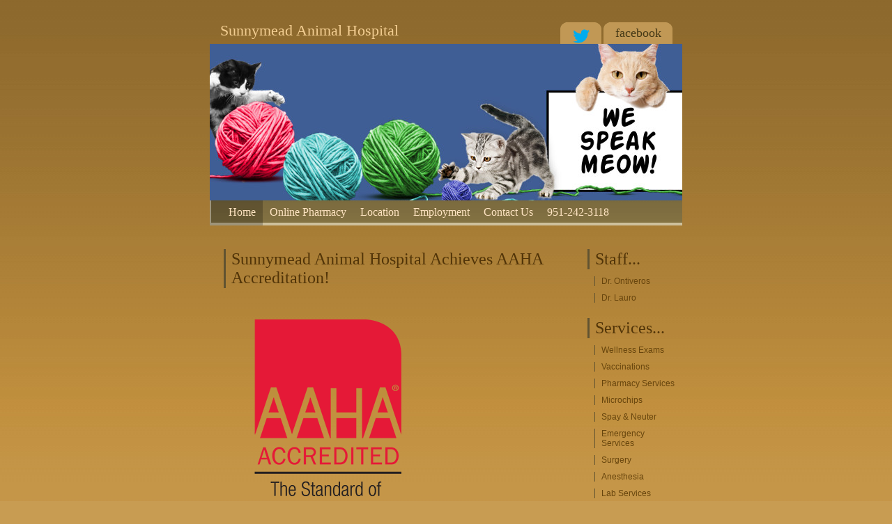

--- FILE ---
content_type: text/html
request_url: https://sunnymeadanimal.com/index.html
body_size: 3483
content:
<!DOCTYPE html PUBLIC "-//W3C//DTD XHTML 1.0 Strict//EN"
	"http://www.w3.org/TR/xhtml1/DTD/xhtml1-strict.dtd">

<html xmlns="http://www.w3.org/1999/xhtml" xml:lang="en" lang="en">
<head>
	<META NAME="Description" CONTENT="We are a full-service Veterinary Hospital Serving Moreno Valley, CA. 951-242-3118.">
	<meta http-equiv="Content-Type" content="text/html; charset=utf-8"/>

	<title>Sunnymead Animal Hospital, Moreno Valley Veterinarians</title>
	<link rel="stylesheet" href="css/style.css" type="text/css" charset="utf-8" />
<meta property="og:title" content="Sunnymead Animal Hospital" />
<meta property="og:type" content="company" />
<meta property="og:url" content="http://facebook.com/sunnymeadanimalhospital" />
<meta property="og:image" content="http://www.sunnymeadanimalhospital.com/images/PetDentalLogo_LR.jpg" />
<meta property="og:site_name" content="Sunnymead Animal Hospital" />
<meta property="fb:admins" content="100002141678365" />
	
</head>

<body>
<script>
if( /Android|webOS|iPhone|iPod|BlackBerry|IEMobile/i.test(navigator.userAgent) ) {

if(window.location.hash == "#desktop"){
    // Stay on desktop website
} else {
    window.location = "http://m.sunnymeadanimalhospital.com/";
} 
}
</script>
<div id="fb-root"></div>
<script>(function(d, s, id) {
  var js, fjs = d.getElementsByTagName(s)[0];
  if (d.getElementById(id)) return;
  js = d.createElement(s); js.id = id;
  js.src = "//connect.facebook.net/en_US/all.js#xfbml=1";
  fjs.parentNode.insertBefore(js, fjs);
}(document, 'script', 'facebook-jssdk'));</script>

  <div id="wrapper">
    <div id="header">
      <h1>Sunnymead Animal Hospital
</h1>
      <div id="nav-top">
        <ul>
          <li id="tab-faq"><div><a href="https://twitter.com/SunnymeadAnimal"><img src="/images/tb.png" height=40></a></div></li>
          <li id="tab-map"><div><a href="http://facebook.com/sunnymeadanimalhospital" target="_blank">facebook</a></div></li>
        </ul>
      </div>
      <div id="nav">
        <ul>
          <li class="home"><a href="/index.html">Home</a></li>
          
          <li><a href="https://sunnymeadanimalhospital.securevetsource.com/site/view/HomeDelivery.pml">Online Pharmacy</a></li>
          <li><a href="/location.html">Location</a></li>
          <li><a href="/emp.html">Employment</a></li>
          <li><a href="/contact.html">Contact Us</a></li>
 	<li><a href="tel:951-242-3118">951-242-3118 </a>
	</ul>
      </div>

&nbsp
<!--
<a data-pin-do="buttonFollow" href="http://pinterest.com/sunnymeadanimal/">Sunnymead Animal Hospital</a>
-->
    </div>
    <div id="content">
      <div class="left-col">
        <div id="welcome">
            <p>
                <h2>Sunnymead Animal Hospital Achieves AAHA Accreditation!</h2>
                <img src="/images/aaha.png"></p>
                <p>
               <br> We are happy to announce that our hospital has received accreditation from the American Animal Hospital Association. AAHA accreditation means that we have met the stringent standards set out by AAHA and you can rest assured that your pet will receive the highest standard of care.  Vist <a href="https://www.aaha.org/your-pet/why-accreditation-matters/">AAHA website</a> for more information.
            </p>
         
</P>
            <h2>Introducing ScratchPay</h2>
            <p>Scratchpay offers simple and affordable payment plans for large veterinary bills.  Finding your payment plan does not affect your credit, takes just a couple of minutes and can be done from your smartphone, tablet or computer.</p>
<p>
For more information about Scratchpay or to check your rate visit <a href="https://scratchpay.com">ScratchPay</a></p>
</UL><A href="https://scratchpay.com">More Info...</a></p>
   
           
             <h2>Moreno Valley Spotlight</h2>
                <p> On 6/9/15 at the Moreno Valley City Council Meeting, we were honored by the city with a Spotlight on Business Award. Dr O, addressed the chamber and was presented with a certificate and a DVD of a 30 second tv spot that the city made for us. Thank you for your support Moreno Valley! Here is  Dr. O's TV debut!
</p>
                <iframe width="520" height="315" src="https://www.youtube.com/embed/8cRfvbisvW8" frameborder="0" allowfullscreen></iframe>
                


	
	<h2>Have We Seen Your Cat Lately?</h2>
	<p>We know bringing your cat to see the doctor can be a difficult experience for both you and your cat.  This often results in cats not getting to see their veterinarians as often as they should.  All the staff at Sunnymead Animal Hospital are committed to ensuring that your cat has a good experience when she visits us.  We have been busy this spring making changes that are sure to help your cat feel comfortable and get the care that she needs.  <a href="/cats.html">Read about our cat friendly amenities</a>
</p>
<!--
          <h2>Welcome to Sunnymead Animal Hospital</h2>
	 <p> Sunnymead Animal Hospital has been serving the greater Moreno Valley and Riverside region for more than 30 years. Our goal is to provide the best possible care to pets and peace of mind to their owners. We have always strived to build and maintain a reputation for excellence and satisfaction amongst our customers, and are extremely proud of the results.</p></p>
	<p>Our staff and Veterinarians invite you to visit our animal hospital.  We are always happy to give you a tour of our facilities and discuss your pet's individual needs.

	</p>
<h2>Special Offers from Hill's Science Diets</h2>
<center><img src="/images/hills.png"></center>
<p>
Visit <a href="http://www.hillspet.com/products/products-special-offers.html" target="_blank">Hill's Special Offers Page</a> to download printable coupons and save on your next Hill's diet prescription.
</p>
--> 
        </div>
       
      </div>
      <div class="right-col">
          <h2>Staff...</h2>
          <ul>
              <li><a href="/dro.html">Dr. Ontiveros</a></li>
              <li><a href="/drlauro.html">Dr. Lauro</a></li>
              
          </ul>
        <h2>Services...</h2>
        <ul>
          <li><a href="/wellness.html">Wellness Exams            </a></li>    
          <li><a href="/vaccines.html">Vaccinations           </a></li>             
          <li><a href="/rx.html">Pharmacy Services           </a></li>             
          <li><a href="/mchip.html">Microchips               </a></li>             
          <li><a href="/spay.html">Spay & Neuter        </a></li>             
          <li><a href="/emergency.html">Emergency Services        </a></li>             
          <li><a href="/surgery.html">Surgery             </a></li>             
          <li><a href="/anesthesia.html">Anesthesia           </a></li>             
          <li><a href="/lab.html">Lab Services         </a></li>             
          <li><a href="/dentistry.html">Dentistry         </a></li>             
          <li><a href="/radiology.html">Radiology</a></li>             
          <li><a href="/ultrasound.html">Ultrasonography  </a></li>             
          <li><a href="/laser.html">Laser Therapy</a></li>             
          <li><a href="/euth.html">Euthanasia          </a></li>             
        </ul>
      </div>
      <div class="clear"> </div>
      <div id="later">
        <div class="left-col">
          <div class="box" id="later-b1">
            <img src="images/pic_4.jpg" width="92" height="175" alt="Pic 4" />
          </div>
          <div class="box" id="later-b2">
            <h2>Helpful Links</h2>
	<ul>
          <li><a href="http://petsadoption.org" target="_blank">Mary S Roberts Pet Adoption Center</a></li>
          <li><a href="http://homeagain.com" target="_blank">HomeAgain Microchips</a></li>
          <li><a href="http://petinsurance.com" target="_blank">VPI Pet Insurance</a></li>
          <li><a href="http://aspcapetinsurance.com" target="_blank">ASPCA Pet Insurance</a></li>
	<li><a href="https://scratchpay.com">Scratch Pay Payment Plans</a>
</ul>	
          </div>
          <div class="box" id="later-b3">
            <h2>Pet Health </h2>
<ul>
          <li><a href="http://www.aspca.org/pet-care/poison-control/" target="_blank">Pet Poison Control</a></li>
          <li><a href="http://www.humanesociety.org/issues/pet_overpopulation/facts/spay_neuter_myths_facts.html" target="_blank">Spay/Neuter</a></li>
          <li><a href="http://www.petsandparasites.org/" target="_blank">Pet Parasites</a></li>
          <li><a href="http://healthypet.com" target="_blank">Healthy Pet</a></li>
</ul>
          </div>
          <div class="box" id="later-b4">
            <img src="images/pic_5.jpg" width="137" height="166" alt="Pic 5" />
          </div>
          <div class="clear"> </div>
        </div>
        <div class="right-col">
          <h2>Business Hours</h2>
	<P>
		By Appointment<br>
	Mon - Fri  8am - 6pm<br>
	Sat Closed<br>
	Sun Closed
        </div>
        <div class="clear"> </div>
      </div>                                    
    </div>
    <div class="clear" id="footc"> </div>

<div id="google_translate_element"></div><script>
function googleTranslateElementInit() {
  new google.translate.TranslateElement({
    pageLanguage: 'en'
  }, 'google_translate_element');
}
</script>
<script src="//translate.google.com/translate_a/element.js?cb=googleTranslateElementInit"></script>
    <div id="footer">
	<a href="/sitemap.html">Site Map</a> | <a href="/location.html">Location</a> | <a href="/contact.html">Contact Us</a>
<br>
Copyright 2018 &copy Sunnymead Animal Hospital. All rights reserved  (951)242-3118

    </div>
  </div>                                      
<script type="text/javascript" src="//assets.pinterest.com/js/pinit.js"></script>
</body>                                       
</html>                                       


--- FILE ---
content_type: text/css
request_url: https://sunnymeadanimal.com/css/style.css
body_size: 1290
content:
html, body, h1, h2, h3, h4 {
	margin: 0;
	padding: 0;
}
h1 img {
	display: block;
}
img {
	border: 0;
}
a {
	color: #CFB472;
	text-decoration : none;
}
a:hover {
	color: #241D0A;
}
.left {
	float: left;
}
.right {
	float: right;
}
.more {
	text-align: right;
}
.clear {
	clear: both;
}

body {
	background: #C89C52 url(/images/page_bg.jpg) repeat-x;
	text-align: center;
	font: 11px arial, sans-serif;
	color: #E5D19C;
	padding: 20px 0 0 0;
}

/** layout **/
#wrapper {
	text-align: left;
	margin: auto;
	width: 678px;
  position: relative;
}

/** header **/
#header {
  padding-top: 1px;
}
#header h1 {
  font: 22px "Times new roman", serif;
  font-weight: normal;
  position: absolute;
  left: 0;
  top: 35px;
  color: #F2CD91;
  padding: 0 0 0 0.7em;
  margin: -1em 0 0 0;
  line-height: 1;
}
#nav-top {
  margin-left: 503px;
}
#nav-top ul {
  margin: 1em 0 0 0;
  padding: 0;
  height: 31px;
}
#nav-top li {
  float: left;
  background: #C19855 url(/images/tab_left.gif) no-repeat;
  list-style: none;
  text-align: center;
  font: 18px "Times new roman", serif;
  height: 31px;
  line-height: 31px;
}
#nav-top li div {
  background: top right url(/images/tab_right.gif) no-repeat;
}
#nav-top li#tab-faq {
  width: 59px;
}
#nav-top li#tab-map {
  width: 99px;
  margin-left: 3px;
}
#nav-top a {
  color: #443816;
  text-decoration: none;
}
#nav-top a:hover {
  color: #241D0A;
}

#nav {
  padding-top: 225px;
  background: url(/images/catheader.jpg) no-repeat;
}
#nav ul {
  margin: 0;
  padding: 0;
  height: 36px;
  line-height: 36px;
  border-left: 2px solid #9E9479;
  background: bottom left url(/images/nav_lit.gif) repeat-x;
}
#nav li {
  list-style: none;
  float: left;
  margin: 0;
  padding: 0 10px;
}
#nav li.home {
  background: bottom left url(/images/nav_drk.gif) repeat-x;
  padding-left: 25px;
}
#nav a {
  font: 16px "Times new roman", serif;
  color: #FFE5C3;
  text-decoration: none;
}
#nav a:hover {
  color: #F2E7D6;
}

/** content **/

#content {
  padding-left: 20px;
}
#content h2 {
  font: 24px "Times new roman", serif;
  color: #513408;
  font-weight: normal;
  border-left: 3px solid #615331;
  padding: 1px 1px 1px 8px;
  margin-top: 22px;
}
#content p {
  margin-left: 11px;
  line-height: 1.4;
}
#content a {
  color: #8D692D;
  font-weight: bold;
  text-decoration: none;
}
#content a:hover {
  color: #5B431A;
}

#content .left-col {
  float: left;
  width: 522px;
}
#content .right-col {
  float: right;
  width: 136px;
}

#content #welcome {
  margin-right: 40px;
  font-size:13px;
  color: #3E341E;
}
#content #welcome a{
  color: #3E341E;
  text-decoration:underline;
}
#content #welcome a:hover{
  color: #DBBF77;
  text-decoration:underline;
}
#gallery {
  margin-top: 14px;
}
#gallery .box {
  float: left;
  width: 119px;
  padding: 0 23px 2.3em 23px;
  margin-right: 1px;
  background: #615331;
  position: relative;
}
#gallery .box h3 {
  text-align: center;
  line-height: 23px;
  font: 23px "Times new roman", serif;
  color: #fff;
  height: 23px;
  margin-bottom: 20px;
  background: top center url(/images/tab_drk.gif) no-repeat;
}
#gallery .box p {
  margin: 1em 0;
  padding: 0;
  line-height: 1.4;
}
#gallery .box .more {
  height: 18px;
  line-height: 18px;
  background: #978040 top left url(/images/moretab_left_drk.gif) no-repeat;
  position: absolute;
  bottom: 0;
  right: 0;
  width: 3.2em;
  padding-right: 4px;
  margin-bottom: 0;
}
#gallery .box .more a {
  color: #4C330D;
}
#gallery .box .more a:hover {
  color: #291B06;
}
#gallery .box-lit {
  background: #735220;
}
#gallery .box-lit h3 {
  background: top center url(/images/tab_lit.gif) no-repeat;
}
#gallery .box-lit .more {
  background: #B4A26D top left url(/images/moretab_left_lit.gif) no-repeat;
}

#content .right-col li, #content .right-col ul {
  list-style: none;
  margin: 0;
  padding: 0;
}
#content .right-col li {
  border-left: 1px solid #615331;
  padding-left: 9px;
  margin: 10px;
}
#content .right-col a {
  font-size: 12px;
  font-weight: normal;
  color: #67450D;
}
#content .right-col a:hover {
  color: #2C1D04;
}
/** later **/

#later {
  color: #564929;
}
#later h2 {
  font-size: 20px;
}
#later .right-col p {
  font-size: 12px;
  line-height: 1.7;
}

#later .box {
  float: left;
  width: 85px;

}
#later .box a{
	text-decoration:underline;
}
#later #later-b1 {
  padding-top: 67px;
  margin-right: 4px;
}
#later #later-b2 {
  width: 155px;
  margin-right: 4px;
}
#later #later-b3 {
  width: 114px;
  margin-right: 6px;
}
#later #later-b4 {
  padding-top: 67px;
  width: 137px;
}

#footc {
  height: 10px;
}
#footer {
  background: #735220;
  text-align: center;
  color: #CFB472;
  padding: 14px;
}

#picflrt {
        float: right;
        padding-left : 20px;
        padding-right : 20px;
}

table {
	background-color : #735220;
	padding : 20px;
}

td {
	background-color : #615331;
	padding : 20px;
}

#content .right-col li, #content .right-col ul {
  list-style: none;
  margin: 0;
  padding: 0;
}
#content .right-col li {
  border-left: 1px solid #615331;
  padding-left: 9px;
  margin: 10px;
}
#content .right-col a {
  font-size: 12px;
  font-weight: normal;
  color: #67450D;
}
#content .right-col a:hover {
  color: #2C1D04;
}
/** later **/

#later {
  color: #564929;
}
#later h2 {
  font-size: 20px;
}
#later .right-col p {
  font-size: 12px;
  line-height: 1.7;
}

#later .box {
  float: left;
  width: 85px;

}
#later .box a{
	text-decoration:underline;
}
